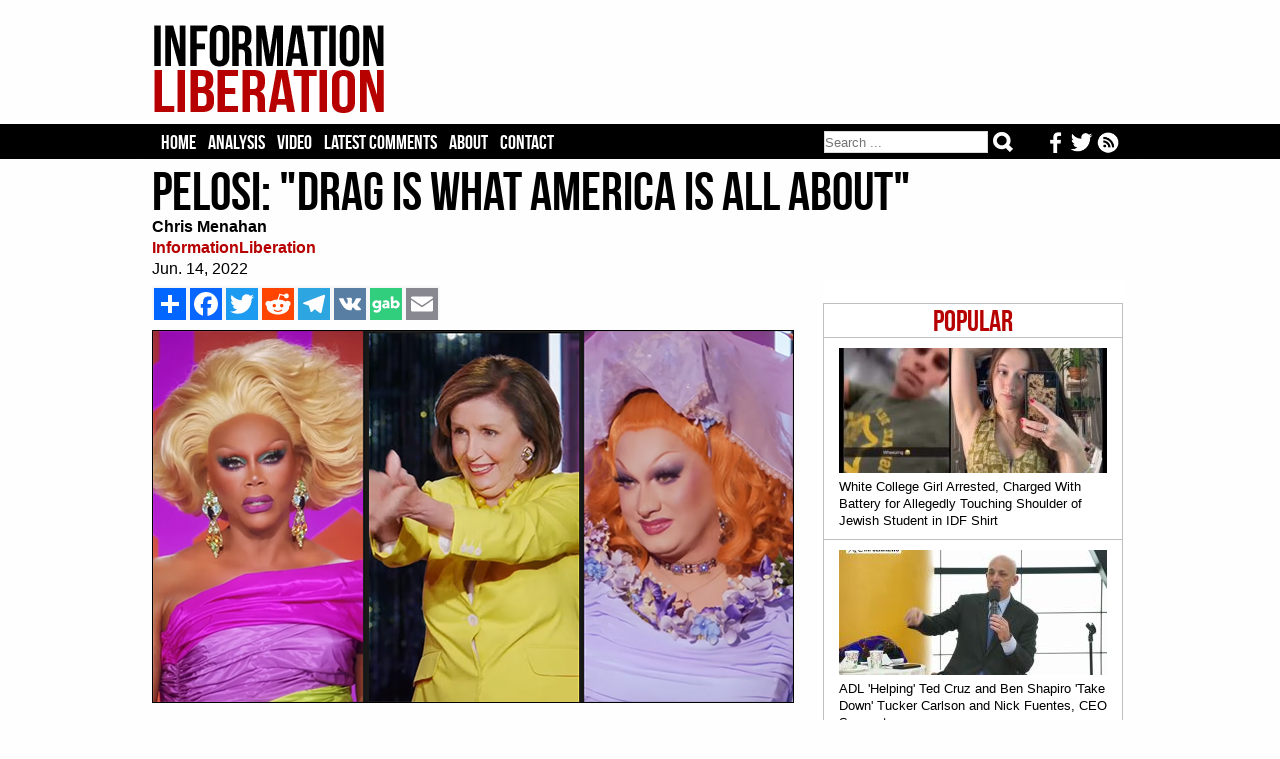

--- FILE ---
content_type: text/html; charset=utf-8
request_url: https://disqus.com/embed/comments/?base=default&f=infolib&t_i=63146&t_u=http%3A%2F%2Fwww.informationliberation.com%2F%3Fid%3D63146&t_d=Pelosi%3A%20%22Drag%20is%20What%20America%20is%20All%20About%22&t_t=Pelosi%3A%20%22Drag%20is%20What%20America%20is%20All%20About%22&s_o=default
body_size: 5775
content:
<!DOCTYPE html>

<html lang="en" dir="ltr" class="not-supported type-">

<head>
    <title>Disqus Comments</title>

    
    <meta name="viewport" content="width=device-width, initial-scale=1, maximum-scale=1, user-scalable=no">
    <meta http-equiv="X-UA-Compatible" content="IE=edge"/>

    <style>
        .alert--warning {
            border-radius: 3px;
            padding: 10px 15px;
            margin-bottom: 10px;
            background-color: #FFE070;
            color: #A47703;
        }

        .alert--warning a,
        .alert--warning a:hover,
        .alert--warning strong {
            color: #A47703;
            font-weight: bold;
        }

        .alert--error p,
        .alert--warning p {
            margin-top: 5px;
            margin-bottom: 5px;
        }
        
        </style>
    
    <style>
        
        html, body {
            overflow-y: auto;
            height: 100%;
        }
        

        #error {
            display: none;
        }

        .clearfix:after {
            content: "";
            display: block;
            height: 0;
            clear: both;
            visibility: hidden;
        }

        
    </style>

</head>
<body>
    

    
    <div id="error" class="alert--error">
        <p>We were unable to load Disqus. If you are a moderator please see our <a href="https://docs.disqus.com/help/83/"> troubleshooting guide</a>. </p>
    </div>

    
    <script type="text/json" id="disqus-forumData">{"session":{"canModerate":false,"audienceSyncVerified":false,"canReply":true,"mustVerify":false,"recaptchaPublicKey":"6LfHFZceAAAAAIuuLSZamKv3WEAGGTgqB_E7G7f3","mustVerifyEmail":false},"forum":{"aetBannerConfirmation":null,"founder":"28512390","twitterName":"","commentsLinkOne":"1 Comment","guidelines":null,"disableDisqusBrandingOnPolls":false,"commentsLinkZero":"0 Comments","disableDisqusBranding":false,"id":"infolib","createdAt":"2012-07-07T02:11:58.529312","category":"News","aetBannerEnabled":false,"aetBannerTitle":null,"raw_guidelines":null,"initialCommentCount":null,"votingType":null,"daysUnapproveNewUsers":null,"installCompleted":true,"moderatorBadgeText":"","commentPolicyText":null,"aetEnabled":false,"channel":null,"sort":4,"description":null,"organizationHasBadges":true,"newPolicy":true,"raw_description":null,"customFont":null,"language":"en","adsReviewStatus":1,"commentsPlaceholderTextEmpty":null,"daysAlive":0,"forumCategory":{"date_added":"2016-01-28T01:54:31","id":7,"name":"News"},"linkColor":null,"colorScheme":"auto","pk":"1514857","commentsPlaceholderTextPopulated":null,"permissions":{},"commentPolicyLink":null,"aetBannerDescription":null,"favicon":{"permalink":"https://disqus.com/api/forums/favicons/infolib.jpg","cache":"https://c.disquscdn.com/uploads/forums/151/4857/favicon.png?1729122553"},"name":"InformationLiberation","commentsLinkMultiple":"{num} Comments","settings":{"threadRatingsEnabled":false,"adsDRNativeEnabled":false,"behindClickEnabled":false,"disable3rdPartyTrackers":false,"adsVideoEnabled":false,"adsProductVideoEnabled":false,"adsPositionBottomEnabled":true,"ssoRequired":false,"contextualAiPollsEnabled":false,"unapproveLinks":false,"adsPositionRecommendationsEnabled":true,"adsEnabled":true,"adsProductLinksThumbnailsEnabled":true,"hasCustomAvatar":false,"organicDiscoveryEnabled":true,"adsProductDisplayEnabled":false,"adsProductLinksEnabled":true,"audienceSyncEnabled":false,"threadReactionsEnabled":false,"linkAffiliationEnabled":false,"adsPositionAiPollsEnabled":false,"disableSocialShare":false,"adsPositionTopEnabled":true,"adsProductStoriesEnabled":false,"sidebarEnabled":false,"adultContent":false,"allowAnonVotes":false,"gifPickerEnabled":true,"mustVerify":true,"badgesEnabled":false,"mustVerifyEmail":true,"allowAnonPost":true,"unapproveNewUsersEnabled":false,"mediaembedEnabled":true,"aiPollsEnabled":false,"userIdentityDisabled":false,"adsPositionPollEnabled":false,"discoveryLocked":false,"validateAllPosts":false,"adsSettingsLocked":false,"isVIP":false,"adsPositionInthreadEnabled":false},"organizationId":1134387,"typeface":"auto","url":"https://informationliberation.com/","daysThreadAlive":0,"avatar":{"small":{"permalink":"https://disqus.com/api/forums/avatars/infolib.jpg?size=32","cache":"//a.disquscdn.com/1763052994/images/noavatar32.png"},"large":{"permalink":"https://disqus.com/api/forums/avatars/infolib.jpg?size=92","cache":"//a.disquscdn.com/1763052994/images/noavatar92.png"}},"signedUrl":"https://disq.us/?url=https%3A%2F%2Finformationliberation.com%2F&key=JBf_lRwbskF1_62vrQmMcQ"}}</script>

    <div id="postCompatContainer"><div class="comment__wrapper"><div class="comment__name clearfix"><img class="comment__avatar" src="https://c.disquscdn.com/uploads/users/33612/4975/avatar92.jpg?1576615408" width="32" height="32" /><strong><a href="">Scroll Down</a></strong> &bull; 3 years ago
        </div><div class="comment__content"><p>Anita Bryant was right...!</p></div></div><div class="comment__wrapper"><div class="comment__name clearfix"><img class="comment__avatar" src="https://c.disquscdn.com/uploads/users/35606/5450/avatar92.jpg?1712701421" width="32" height="32" /><strong><a href="">littlewing</a></strong> &bull; 3 years ago
        </div><div class="comment__content"><p>And so was McCarthy</p></div></div><div class="comment__wrapper"><div class="comment__name clearfix"><img class="comment__avatar" src="//a.disquscdn.com/1763052994/images/noavatar92.png" width="32" height="32" /><strong><a href="">dougo</a></strong> &bull; 3 years ago
        </div><div class="comment__content"><p>"Drag" everyone and everything down <br>with you deviants</p></div></div><div class="comment__wrapper"><div class="comment__name clearfix"><img class="comment__avatar" src="//a.disquscdn.com/1763052994/images/noavatar92.png" width="32" height="32" /><strong><a href="">Le Rusé</a></strong> &bull; 3 years ago
        </div><div class="comment__content"><p>The Land of the Brave &amp; Free ?.......</p><p><a href="https://disq.us/url?url=https%3A%2F%2Fi0.wp.com%2Fwww.irishsavant.net%2Fwp-content%2Fuploads%2F2022%2F06%2Fdrag.jpeg%3A-M80VdzkV_bpmNKcfci5506H4DQ&amp;cuid=1514857" rel="nofollow noopener" target="_blank" title="https://i0.wp.com/www.irishsavant.net/wp-content/uploads/2022/06/drag.jpeg">https://i0.wp.com/www.irish...</a></p></div></div><div class="comment__wrapper"><div class="comment__name clearfix"><img class="comment__avatar" src="https://c.disquscdn.com/uploads/users/29384/6251/avatar92.jpg?1536672170" width="32" height="32" /><strong><a href="">Carpenter_E</a></strong> &bull; 3 years ago
        </div><div class="comment__content"><p>Nancy Pelosi is just happy to see other people wearing wigs. And she looks like a man with lipstick just like they do.</p></div></div><div class="comment__wrapper"><div class="comment__name clearfix"><img class="comment__avatar" src="https://c.disquscdn.com/uploads/users/858/4969/avatar92.jpg?1441227896" width="32" height="32" /><strong><a href="">Padraigin Eagle</a></strong> &bull; 3 years ago
        </div><div class="comment__content"><p>Apologies to the porkers: Lipstick on a pig is still a pig.</p></div></div><div class="comment__wrapper"><div class="comment__name clearfix"><img class="comment__avatar" src="https://c.disquscdn.com/uploads/users/32354/9997/avatar92.jpg?1689661955" width="32" height="32" /><strong><a href="">rícín</a></strong> &bull; 3 years ago
        </div><div class="comment__content"><p><b>IN THE PAST 6 MONTHS, 85 THOUSAND UNACCOMPANIED CHILDREN HAVE CROSSED THE SOUTHERN BORDER INTO THIS COUNTRY!!</b></p><p>NOT ONE OF THEIR PARENTS SHOULD BE EVER ALLOWED INTO THIS COUNTRY! ANY PARENT THAT SUBJECTS THEIR CHILD TO THIS PERILOUS JOURNEY WITH KNOWN CHILD MOLESTERS AND RAPISTS ABSOLUTELY DO NOT BELONG IN AMERICA.</p><p>IN AMERICA WE HAVE ENOUGH CHILDREN IN FOSTER HOMES, AMERICAN CHILDREN!!!</p><p><b><i>AND IF ANY OF THESE CHILDREN GETS ABUSED OR TRAFFICKED, MAYORKAS SHOULD BE ARRESTED AND CHARGED AS AN ACCESSORY!!!!</i></b><code></code></p></div></div><div class="comment__wrapper"><div class="comment__name clearfix"><img class="comment__avatar" src="https://c.disquscdn.com/uploads/users/35606/5450/avatar92.jpg?1712701421" width="32" height="32" /><strong><a href="">littlewing</a></strong> &bull; 3 years ago
        </div><div class="comment__content"><p>She doesn't care about tranny stuff. <br>They just used the trans thing to pretend they care about all small groups.<br>These are her people.<br><a href="https://disq.us/url?url=https%3A%2F%2Fimgs.search.brave.com%2F8P4ceFzkzuwh8bfLbq0mORWkfI7wuWoPY_h6NS0Mj_M%2Frs%3Afit%3A1024%3A683%3A1%2Fg%3Ace%2FaHR0cHM6Ly9zMy5h%2FbWF6b25hd3MuY29t%2FL3NmYy1kYXRlYm9v%2Fay13b3JkcHJlc3Mv%2Fd3AtY29udGVudC91%2FcGxvYWRzL3NpdGVz%2FLzIvMjAyMC8wMS9N%2FRVI1NmZhNGE1ODA0%2FZDU2ODI0YjA3NWEx%2FMzU2ODkyM19CQUxM%2FRVRHQUxBMDExOC5q%2FcGc%3A__9IC4QQXcUtwnwIfmUmY4tOtB0&amp;cuid=1514857" rel="nofollow noopener" target="_blank" title="https://imgs.search.brave.com/8P4ceFzkzuwh8bfLbq0mORWkfI7wuWoPY_h6NS0Mj_M/rs:fit:1024:683:1/g:ce/aHR0cHM6Ly9zMy5h/bWF6b25hd3MuY29t/L3NmYy1kYXRlYm9v/ay13b3JkcHJlc3Mv/d3AtY29udGVudC91/cGxvYWRzL3NpdGVz/LzIvMjAyMC8wMS9N/RVI1NmZhNGE1ODA0/ZDU2ODI0YjA3NWEx/MzU2ODkyM19CQUxM/RVRHQUxBMDExOC5q/cGc">https://imgs.search.brave.c...</a></p></div></div><div class="comment__wrapper"><div class="comment__name clearfix"><img class="comment__avatar" src="//a.disquscdn.com/1763052994/images/noavatar92.png" width="32" height="32" /><strong><a href="">Grumpy</a></strong> &bull; 3 years ago
        </div><div class="comment__content"><p>Give me your tired, your poor,  your huddled masses yearning to cross dress.</p></div></div><div class="comment__wrapper"><div class="comment__name clearfix"><img class="comment__avatar" src="https://c.disquscdn.com/uploads/users/5849/1610/avatar92.jpg?1644964758" width="32" height="32" /><strong><a href="">Roger Young</a></strong> &bull; 3 years ago
        </div><div class="comment__content"><p>DC is the center of all evil in the world<br>Why remain a part of it?<br><b>#TEXIT!</b></p></div></div><div class="comment__wrapper"><div class="comment__name clearfix"><img class="comment__avatar" src="https://c.disquscdn.com/uploads/users/7263/1583/avatar92.jpg?1378910478" width="32" height="32" /><strong><a href="">Timothy Asher</a></strong> &bull; 3 years ago
        </div><div class="comment__content"><p>says the wicked witch of the west</p></div></div><div class="comment__wrapper"><div class="comment__name clearfix"><img class="comment__avatar" src="//a.disquscdn.com/1763052994/images/noavatar92.png" width="32" height="32" /><strong><a href="">James Tony</a></strong> &bull; 3 years ago
        </div><div class="comment__content"><p>Drag=mental illness. Abnormal behavior is now being encouraged by the hidden ones who have been kicked out of many countries, for hundreds of years. We know who they are. " “To learn who rules over you, simply find out who you are not allowed to criticize." _Unknown</p></div></div><div class="comment__wrapper"><div class="comment__name clearfix"><img class="comment__avatar" src="https://c.disquscdn.com/uploads/users/38309/2807/avatar92.jpg?1648814365" width="32" height="32" /><strong><a href="">OddjobtheCat</a></strong> &bull; 3 years ago
        </div><div class="comment__content"><p>Sadly, this is a factual statement.   America is no longer a country where normal people are respected.   Degeneracy and mental illness is the goal.  LGBTQ being forced on little children is the worst abuse imaginable.  Sick people like Pelosi are in positions of authority.   And, people do not have the moral courage to refuse to obey.</p></div></div><div class="comment__wrapper"><div class="comment__name clearfix"><img class="comment__avatar" src="https://c.disquscdn.com/uploads/users/8916/7957/avatar92.jpg?1578624506" width="32" height="32" /><strong><a href="">spy on this</a></strong> &bull; 3 years ago
        </div><div class="comment__content"><p>"the importance of a pride flag in afghanistan"</p><p>so US troops are actually still there and never really pulled out?</p></div></div><div class="comment__wrapper"><div class="comment__name clearfix"><img class="comment__avatar" src="https://c.disquscdn.com/uploads/users/34/802/avatar92.jpg?1399359766" width="32" height="32" /><strong><a href="">Captain Rabbit</a></strong> &bull; 3 years ago
        </div><div class="comment__content"><p>Deviants.</p></div></div><div class="comment__wrapper"><div class="comment__name clearfix"><img class="comment__avatar" src="https://c.disquscdn.com/uploads/users/34947/1202/avatar92.jpg?1589603986" width="32" height="32" /><strong><a href="">Joe Smith</a></strong> &bull; 3 years ago
        </div><div class="comment__content"><p>Pelosi’s as demented as Biden is.</p></div></div><div class="comment__wrapper"><div class="comment__name clearfix"><img class="comment__avatar" src="https://c.disquscdn.com/uploads/users/4454/8325/avatar92.jpg?1424475536" width="32" height="32" /><strong><a href="">Nancy Thomas</a></strong> &bull; 3 years ago
        </div><div class="comment__content"><p>Nutters.</p></div></div><div class="comment__wrapper"><div class="comment__name clearfix"><img class="comment__avatar" src="//a.disquscdn.com/1763052994/images/noavatar92.png" width="32" height="32" /><strong><a href="">Othello</a></strong> &bull; 3 years ago
        </div><div class="comment__content"><p>Pervert Nancy does a seal clapping gesture every time another deuce gets dropped on a San Fransicko sidewalk.</p><p><a href="https://disq.us/url?url=https%3A%2F%2Fhelp.hotschedules.com%2Fhc%2Farticle_attachments%2F360047251112%2Fgiphy__12_.gif%3Aq8k9Qg5oQiHEo76mQD3ZInfKjZw&amp;cuid=1514857" rel="nofollow noopener" target="_blank" title="https://help.hotschedules.com/hc/article_attachments/360047251112/giphy__12_.gif">https://help.hotschedules.c...</a></p></div></div><div class="comment__wrapper"><div class="comment__name clearfix"><img class="comment__avatar" src="https://c.disquscdn.com/uploads/users/4856/16/avatar92.jpg?1416754334" width="32" height="32" /><strong><a href="">Joel Kutner</a></strong> &bull; 3 years ago
        </div><div class="comment__content"><p>Sick and sickening.</p></div></div><div class="comment__wrapper"><div class="comment__name clearfix"><img class="comment__avatar" src="//a.disquscdn.com/1763052994/images/noavatar92.png" width="32" height="32" /><strong><a href="">warren adkins</a></strong> &bull; 3 years ago
        </div><div class="comment__content"><p>SICK FREAKS</p></div></div><div class="comment__wrapper"><div class="comment__name clearfix"><img class="comment__avatar" src="https://c.disquscdn.com/uploads/users/3422/2954/avatar92.jpg?1438179544" width="32" height="32" /><strong><a href="">Rick</a></strong> &bull; 3 years ago
        </div><div class="comment__content"><p>SICK COW!</p></div></div><div class="comment__wrapper"><div class="comment__name clearfix"><img class="comment__avatar" src="//a.disquscdn.com/1763052994/images/noavatar92.png" width="32" height="32" /><strong><a href="">honeymoonie</a></strong> &bull; 3 years ago
        </div><div class="comment__content"><p>All empires are " globalist, " at least to some degree. The DC cabal are more warmongers and revolutionaries than anything else.</p></div></div><div class="comment__wrapper"><div class="comment__name clearfix"><img class="comment__avatar" src="https://c.disquscdn.com/uploads/users/10084/6936/avatar92.jpg?1397322487" width="32" height="32" /><strong><a href="">The Dog Father</a></strong> &bull; 3 years ago
        </div><div class="comment__content"><p>I imagine the democraps at their parties and retreats, they have a room where they hold a ritual black mass, and worship what ever evil it is that possessed them.</p></div></div><div class="comment__wrapper"><div class="comment__name clearfix"><img class="comment__avatar" src="//a.disquscdn.com/1763052994/images/noavatar92.png" width="32" height="32" /><strong><a href="">Guest</a></strong> &bull; 3 years ago
        </div><div class="comment__content"></div></div><div class="comment__wrapper"><div class="comment__name clearfix"><img class="comment__avatar" src="https://c.disquscdn.com/uploads/users/29384/6251/avatar92.jpg?1536672170" width="32" height="32" /><strong><a href="">Carpenter_E</a></strong> &bull; 3 years ago
        </div><div class="comment__content"><p>Uh, the fact that people came to protest from other states, sorry, "FROM OUT OF STATE!!!", you claim is "proof enough" that it was ... what was that? "an act of war against America".</p><p>LOL</p><p>Hilarious! You socialists lie so easily. So funny. They didn't hurt anyone, they were protesting peacefully. And you claim they were WAGING WAR. Against, let's not forget, "AGAINST AMERICA!" to make it sound scary and ominous like a movie. Real funny, little buddy.</p></div></div><div class="comment__wrapper"><div class="comment__name clearfix"><img class="comment__avatar" src="//a.disquscdn.com/1763052994/images/noavatar92.png" width="32" height="32" /><strong><a href="">Guest</a></strong> &bull; 3 years ago
        </div><div class="comment__content"></div></div><div class="comment__wrapper"><div class="comment__name clearfix"><img class="comment__avatar" src="https://c.disquscdn.com/uploads/users/8916/7957/avatar92.jpg?1578624506" width="32" height="32" /><strong><a href="">spy on this</a></strong> &bull; 3 years ago
        </div><div class="comment__content"><p>well i got it anyway</p></div></div><div class="comment__wrapper"><div class="comment__name clearfix"><img class="comment__avatar" src="//a.disquscdn.com/1763052994/images/noavatar92.png" width="32" height="32" /><strong><a href="">Guest</a></strong> &bull; 3 years ago
        </div><div class="comment__content"></div></div><div class="comment__wrapper"><div class="comment__name clearfix"><img class="comment__avatar" src="https://c.disquscdn.com/uploads/users/858/4969/avatar92.jpg?1441227896" width="32" height="32" /><strong><a href="">Padraigin Eagle</a></strong> &bull; 3 years ago
        </div><div class="comment__content"><p>Suits them to a T-eat.</p></div></div><div class="comment__wrapper"><div class="comment__name clearfix"><img class="comment__avatar" src="//a.disquscdn.com/1763052994/images/noavatar92.png" width="32" height="32" /><strong><a href="">Guest</a></strong> &bull; 3 years ago
        </div><div class="comment__content"></div></div><div class="comment__wrapper"><div class="comment__name clearfix"><img class="comment__avatar" src="https://c.disquscdn.com/uploads/users/4454/8325/avatar92.jpg?1424475536" width="32" height="32" /><strong><a href="">Nancy Thomas</a></strong> &bull; 3 years ago
        </div><div class="comment__content"><p>I wonder what group could be pushing all of this destruction?</p></div></div><div class="comment__wrapper"><div class="comment__name clearfix"><img class="comment__avatar" src="//a.disquscdn.com/1763052994/images/noavatar92.png" width="32" height="32" /><strong><a href="">Bobby</a></strong> &bull; 3 years ago
        </div><div class="comment__content"><p>No, she's not a sick person, instead, she is plain evil. She is so useless to the average American citizen, that having her do prison time, would actually improve the lives of a lot of Americans.</p></div></div><div class="comment__wrapper"><div class="comment__name clearfix"><img class="comment__avatar" src="https://c.disquscdn.com/uploads/users/4152/4654/avatar92.jpg?1358544297" width="32" height="32" /><strong><a href="">abinico</a></strong> &bull; 3 years ago
        </div><div class="comment__content"><p>All LGBTQRXYZ freaks are mentally ill. They need to be put back in the closet and the gas turned on. Just end for child molesters.</p></div></div></div>


    <div id="fixed-content"></div>

    
        <script type="text/javascript">
          var embedv2assets = window.document.createElement('script');
          embedv2assets.src = 'https://c.disquscdn.com/embedv2/latest/embedv2.js';
          embedv2assets.async = true;

          window.document.body.appendChild(embedv2assets);
        </script>
    



    
</body>
</html>
